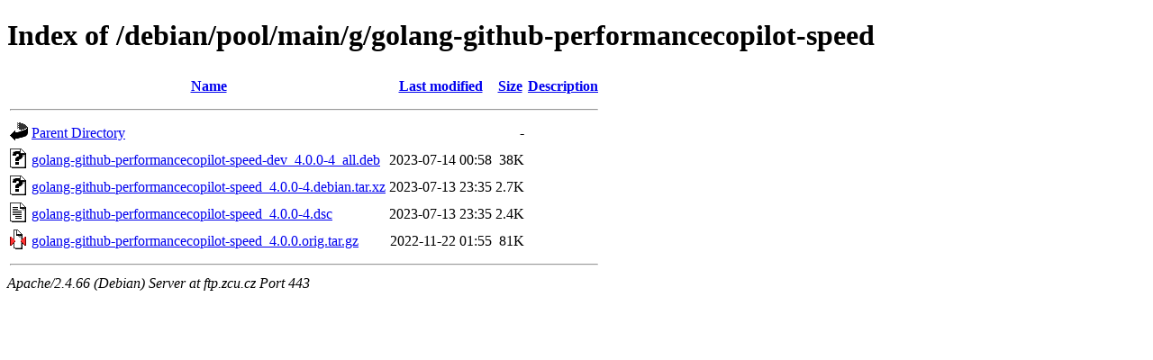

--- FILE ---
content_type: text/html;charset=UTF-8
request_url: https://ftp.zcu.cz/debian/pool/main/g/golang-github-performancecopilot-speed/
body_size: 361
content:
<!DOCTYPE HTML PUBLIC "-//W3C//DTD HTML 4.01//EN" "http://www.w3.org/TR/html4/strict.dtd">
<html>
 <head>
  <title>Index of /debian/pool/main/g/golang-github-performancecopilot-speed</title>
 </head>
 <body>
<h1>Index of /debian/pool/main/g/golang-github-performancecopilot-speed</h1>
  <table>
   <tr><th valign="top"><img src="/icons/blank.gif" alt="[ICO]"></th><th><a href="?C=N;O=D">Name</a></th><th><a href="?C=M;O=A">Last modified</a></th><th><a href="?C=S;O=A">Size</a></th><th><a href="?C=D;O=A">Description</a></th></tr>
   <tr><th colspan="5"><hr></th></tr>
<tr><td valign="top"><img src="/icons/back.gif" alt="[PARENTDIR]"></td><td><a href="/debian/pool/main/g/">Parent Directory</a></td><td>&nbsp;</td><td align="right">  - </td><td>&nbsp;</td></tr>
<tr><td valign="top"><img src="/icons/unknown.gif" alt="[   ]"></td><td><a href="golang-github-performancecopilot-speed-dev_4.0.0-4_all.deb">golang-github-performancecopilot-speed-dev_4.0.0-4_all.deb</a></td><td align="right">2023-07-14 00:58  </td><td align="right"> 38K</td><td>&nbsp;</td></tr>
<tr><td valign="top"><img src="/icons/unknown.gif" alt="[   ]"></td><td><a href="golang-github-performancecopilot-speed_4.0.0-4.debian.tar.xz">golang-github-performancecopilot-speed_4.0.0-4.debian.tar.xz</a></td><td align="right">2023-07-13 23:35  </td><td align="right">2.7K</td><td>&nbsp;</td></tr>
<tr><td valign="top"><img src="/icons/text.gif" alt="[TXT]"></td><td><a href="golang-github-performancecopilot-speed_4.0.0-4.dsc">golang-github-performancecopilot-speed_4.0.0-4.dsc</a></td><td align="right">2023-07-13 23:35  </td><td align="right">2.4K</td><td>&nbsp;</td></tr>
<tr><td valign="top"><img src="/icons/compressed.gif" alt="[   ]"></td><td><a href="golang-github-performancecopilot-speed_4.0.0.orig.tar.gz">golang-github-performancecopilot-speed_4.0.0.orig.tar.gz</a></td><td align="right">2022-11-22 01:55  </td><td align="right"> 81K</td><td>&nbsp;</td></tr>
   <tr><th colspan="5"><hr></th></tr>
</table>
<address>Apache/2.4.66 (Debian) Server at ftp.zcu.cz Port 443</address>
</body></html>
